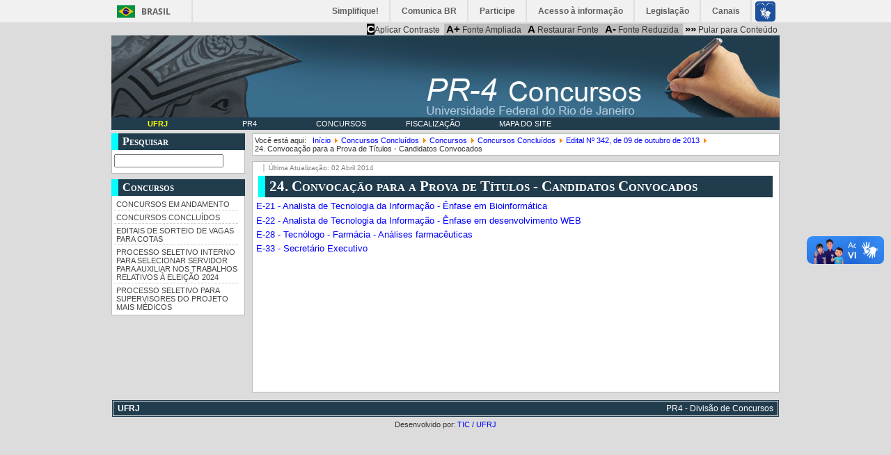

--- FILE ---
content_type: text/html; charset=utf-8
request_url: https://concursos.pr4.ufrj.br/index.php/concursos-concluidos/19-concursos/concursos-concluidos/edital-n-342-de-09-de-outubro-de-2013/155-24-convocacao-para-a-prova-de-titulos-candidatos-convocados
body_size: 4485
content:
<?xml version="1.0" encoding="utf-8"?><!DOCTYPE html PUBLIC "-//W3C//DTD XHTML 1.0 Strict//EN" "http://www.w3.org/TR/xhtml1/DTD/xhtml1-strict.dtd">
<html xmlns="http://www.w3.org/1999/xhtml" xml:lang="pt-br" lang="pt-br" dir="ltr" >
	<head>
		<!-- The following JDOC Head tag loads all the header and meta information from your site config and content. -->
		<base href="https://concursos.pr4.ufrj.br/index.php/concursos-concluidos/19-concursos/concursos-concluidos/edital-n-342-de-09-de-outubro-de-2013/155-24-convocacao-para-a-prova-de-titulos-candidatos-convocados" />
	<meta http-equiv="content-type" content="text/html; charset=utf-8" />
	<meta name="keywords" content="PR4, concursos UFRJ" />
	<meta name="author" content="Ronaldo Calixto" />
	<meta name="description" content="Portal de concursos da UFRJ promovidos pela PR-4 - Pró-reitoria de Pessoal" />
	<meta name="generator" content="Joomla! - Open Source Content Management" />
	<title>Concursos  UFRJ - PR-4 - Pró-reitoria de Pessoal - 24. Convocação para a Prova de Títulos - Candidatos Convocados</title>
	<link href="/templates/joomtic3/favicon.ico" rel="shortcut icon" type="image/vnd.microsoft.icon" />
	<link href="https://concursos.pr4.ufrj.br/index.php/component/search/?Itemid=134&amp;catid=19&amp;id=155&amp;format=opensearch" rel="search" title="Pesquisa Concursos  UFRJ - PR-4 - Pró-reitoria de Pessoal" type="application/opensearchdescription+xml" />
	<link href="/plugins/system/jcemediabox/css/jcemediabox.min.css?0072da39200af2a5f0dbaf1a155242cd" rel="stylesheet" type="text/css" />
	<link href="/plugins/system/jce/css/content.css?aa754b1f19c7df490be4b958cf085e7c" rel="stylesheet" type="text/css" />
	<style type="text/css">
div.mod_search91 input[type="search"]{ width:auto; }
	</style>
	<script type="application/json" class="joomla-script-options new">{"csrf.token":"c8bc6558a55c58c097d1cdea9aeecf5e","system.paths":{"root":"","base":""}}</script>
	<script src="/media/jui/js/jquery.min.js?439c43ffe83376a66323dfa5ab041e56" type="text/javascript"></script>
	<script src="/media/jui/js/jquery-noconflict.js?439c43ffe83376a66323dfa5ab041e56" type="text/javascript"></script>
	<script src="/media/jui/js/jquery-migrate.min.js?439c43ffe83376a66323dfa5ab041e56" type="text/javascript"></script>
	<script src="/media/system/js/caption.js?439c43ffe83376a66323dfa5ab041e56" type="text/javascript"></script>
	<script src="/plugins/system/jcemediabox/js/jcemediabox.min.js?d67233ea942db0e502a9d3ca48545fb9" type="text/javascript"></script>
	<script src="/media/system/js/mootools-core.js?439c43ffe83376a66323dfa5ab041e56" type="text/javascript"></script>
	<script src="/media/system/js/core.js?439c43ffe83376a66323dfa5ab041e56" type="text/javascript"></script>
	<script src="/media/system/js/mootools-more.js?439c43ffe83376a66323dfa5ab041e56" type="text/javascript"></script>
	<!--[if lt IE 9]><script src="/media/system/js/html5fallback.js?439c43ffe83376a66323dfa5ab041e56" type="text/javascript"></script><![endif]-->
	<script type="text/javascript">
jQuery(window).on('load',  function() {
				new JCaption('img.caption');
			});jQuery(document).ready(function(){WfMediabox.init({"base":"\/","theme":"standard","width":"","height":"","lightbox":0,"shadowbox":0,"icons":1,"overlay":1,"overlay_opacity":0.8,"overlay_color":"#000000","transition_speed":500,"close":2,"scrolling":"fixed","labels":{"close":"Close","next":"Next","previous":"Previous","cancel":"Cancel","numbers":"{{numbers}}","numbers_count":"{{current}} of {{total}}","download":"Download"}});});
	</script>


		<link href="https://concursos.pr4.ufrj.br/templates/system/css/system.css" rel="stylesheet" type="text/css" />
		<link href="https://concursos.pr4.ufrj.br/templates/system/css/general.css" rel="stylesheet" type="text/css" />
		
		<link href="https://concursos.pr4.ufrj.br/templates/joomtic3/css/template.css" rel="stylesheet" type="text/css"/>
		<link href="https://concursos.pr4.ufrj.br/templates/joomtic3/css/cores.css" rel="stylesheet" type="text/css"/>
		<!-- <link href="http://www.tic.ufrj.br/inc/barraGoverno/barraGoverno.css" rel="stylesheet" type="text/css" /> -->
		<link href="https://concursos.pr4.ufrj.br/templates/joomtic3/css/tic.css" rel="stylesheet" type="text/css"/>
    	
    	<!-- CSSs de componentes -->
    	<link href="https://concursos.pr4.ufrj.br/templates/joomtic3/css/form-login.css" rel="stylesheet" type="text/css"/>
    	<link href="https://concursos.pr4.ufrj.br/templates/joomtic3/css/latestNews.css" rel="stylesheet" type="text/css"/>
		<link href="https://concursos.pr4.ufrj.br/templates/joomtic3/css/newsFeeds.css" rel="stylesheet" type="text/css"/>
    	<link href="https://concursos.pr4.ufrj.br/templates/joomtic3/css/search.css" rel="stylesheet" type="text/css"/>
    	<link href="https://concursos.pr4.ufrj.br/templates/joomtic3/css/contact.css" rel="stylesheet" type="text/css"/>
    	<link href="https://concursos.pr4.ufrj.br/templates/joomtic3/css/xmap.css" rel="stylesheet" type="text/css"/>

        <!-- CSSs de Botões Edit, Email e Imprimir -->
    	<link href="https://concursos.pr4.ufrj.br/templates/joomtic3/css/botoes.css" rel="stylesheet" type="text/css"/>
      
        <!-- CSSs de Item de Menu do tipo Lista de Categoria de Contato -->
        <link href="https://concursos.pr4.ufrj.br/templates/joomtic3/css/listadecontato.css" rel="stylesheet" type="text/css"/>

        <!-- CSSs da Caixa de Pesquisa -->
        <link href="https://concursos.pr4.ufrj.br/templates/joomtic3/css/pesquisar.css" rel="stylesheet" type="text/css"/>


		<!-- CSSs para acessibilidade -->
				

<!--[if lte IE 7]>
	<link href="https://concursos.pr4.ufrj.br/templates/joomtic3/css/ie.css" rel="stylesheet" type="text/css" />
<![endif]-->

<script src="https://concursos.pr4.ufrj.br/templates/joomtic3/js/acessibilidade.js" language="javascript" type="text/javascript"></script>



<script defer="defer" src="//barra.brasil.gov.br/barra.js" type="text/javascript"></script>
    <meta property="creator.productor" content="http://estruturaorganizacional.dados.gov.br/id/unidade-organizacional/426">

</head>
<body>
<div id="barra-brasil" style="background:#7F7F7F; height: 20px; padding:0 0 0 10px;display:block;"> 
	<ul id="menu-barra-temp" style="list-style:none;">
		<li style="display:inline; float:left;padding-right:10px; margin-right:10px; border-right:1px solid #EDEDED"><a href="https://brasil.gov.br" style="font-family:sans,sans-serif; text-decoration:none; color:white;">Portal do Governo Brasileiro</a></li> 
		<li><a style="font-family:sans,sans-serif; text-decoration:none; color:white;" href="http://epwg.governoeletronico.gov.br/barra/atualize.html">Atualize sua Barra de Governo</a></li>
	</ul>
    </div>

<div id="area">
    <!-- TOPO DO TEMPLATE  -->
	<div id="header">
        	<div> 	
				 
		<!-- BARRA DE ACESSIBILIDADE -->
			    <div id="acessibilidade">
			    	<a href="javascript:aplicarContraste('https://concursos.pr4.ufrj.br/templates/joomtic3')"><b style="background-color: black; color: white;">C</b>Aplicar  Contraste</a>			    	<span id="tamanhoFonte">
		    			<a title="14pt" href="javascript:ampliarFonte('https://concursos.pr4.ufrj.br/templates/joomtic3')"><b>A+</b> Fonte Ampliada</a>
		    			<a href="javascript:restaurarFonte('https://concursos.pr4.ufrj.br/templates/joomtic3')"><b>A</b> Restaurar Fonte</a>
		        		<a title="8.5pt" href="javascript:reduzirFonte('https://concursos.pr4.ufrj.br/templates/joomtic3')"><b>A-</b> Fonte Reduzida</a>
		        	</span>
		        	<a href="#aMain"><b>&raquo;&raquo;</b> Pular para Conteúdo</a>
		   		</div>	
		   		
		   		<!-- Banner-logo do site -->	
				<div id="bannerLogo">
					<img src="https://concursos.pr4.ufrj.br/templates/joomtic3/images/banner_logo.jpg" width="960"/>
				</div>
            </div>
            
            <div id="top-menu">
        				<div class="moduletable_menu">
							<h3>Menu horizontal</h3>
						<ul class="nav menu mod-list">
<li class="item-2"><a href="http://www.ufrj.br" target="_blank" rel="noopener noreferrer">UFRJ</a></li><li class="item-3"><a href="http://www.pr4.ufrj.br" target="_blank" rel="noopener noreferrer">PR4</a></li><li class="item-17"><a href="/index.php/inicio" >Concursos</a></li><li class="item-151"><a href="/index.php/equipe-de-aplicacao" >Fiscalização</a></li><li class="item-133"><a href="/index.php/mapa-do-site" >Mapa do Site</a></li></ul>
		</div>
	
        	</div>
        	
        	<!-- AVISOS -->
        	<noscript>
		  		<div style="background-color: #ffff99; 
		  				color: black;
		  				border: 1px solid #999900;
		  				margin: 25px 0px 2px 0px;
		  				padding: 2px;">
		  			Para o perfeito funcionamento deste site é necessário que o JavaScript esteja ativado.
		  		</div>
		  	</noscript>
		  
		  <!--[if lte IE 7]>
		  		<div style="background-color: #ccccff; 
		  				color: black;
		  				border: 1px solid #333399;
		  				margin: 25px 0px 2px 0px;
		  				padding: 2px;">
		  			Para um funcionamento otimizado é recomendável instalar um navegador mais recente.
		  		</div>
		 <![endif]-->
        	
        	    </div> 
    
    <!-- CORPO DO TEMPLATE (left + meio + right) -->
    <div id="corpo">
	    <!-- COMPARTIMENTO ESQUERDO -->
	    	  	<div id="left">
	    				<div class="moduletable">
							<h3>Pesquisar</h3>
						<div class="search mod_search91">
	<form action="/index.php/concursos-concluidos" method="post" class="form-inline" role="search">
		<label for="mod-search-searchword91" class="element-invisible"> </label> <input name="searchword" id="mod-search-searchword91" maxlength="200"  class="inputbox search-query input-medium" type="search" size="18" placeholder=" " />		<input type="hidden" name="task" value="search" />
		<input type="hidden" name="option" value="com_search" />
		<input type="hidden" name="Itemid" value="134" />
	</form>
</div>
		</div>
			<div class="moduletable">
							<h3>Concursos</h3>
						<ul class="nav menu mod-list">
<li class="item-11 default"><a href="/index.php" >Concursos em andamento</a></li><li class="item-134 current active"><a href="/index.php/concursos-concluidos" >Concursos Concluídos</a></li><li class="item-196"><a href="/index.php/editais-de-sorteio-de-vagas-para-cotas" >Editais de Sorteio de Vagas para Cotas</a></li><li class="item-199"><a href="/index.php/processo-seletivo-interno-auxilio-eleicao-2024" >Processo Seletivo Interno para selecionar servidor para auxiliar nos trabalhos relativos à eleição 2024</a></li><li class="item-200"><a href="/index.php/processo-seletivo-para-supervisores-do-projeto-mais-medicos" >Processo Seletivo para Supervisores do Projeto Mais Médicos</a></li></ul>
		</div>
	
	    </div>
	    	    
	    
	    <!-- PARTE CENTRAL DO TEMPLATE (breadcrumbs + main) -->
	 	<div id="meio80_right">
		  
		  	<div id="message">
				<div id="system-message-container">
	</div>

			</div>
		  
		     
	        	<div id="breadcrumbs">
	        				<div class="moduletable">
						<div aria-label="breadcrumbs" role="navigation">
	<ul itemscope itemtype="https://schema.org/BreadcrumbList" class="breadcrumb">
					<li>
				Você está aqui: &#160;
			</li>
		
						<li itemprop="itemListElement" itemscope itemtype="https://schema.org/ListItem">
											<a itemprop="item" href="/index.php" class="pathway"><span itemprop="name">Início</span></a>
					
											<span class="divider">
							<img src="/media/system/images/arrow.png" alt="" />						</span>
										<meta itemprop="position" content="1">
				</li>
							<li itemprop="itemListElement" itemscope itemtype="https://schema.org/ListItem">
											<a itemprop="item" href="/index.php/concursos-concluidos" class="pathway"><span itemprop="name">Concursos Concluídos</span></a>
					
											<span class="divider">
							<img src="/media/system/images/arrow.png" alt="" />						</span>
										<meta itemprop="position" content="2">
				</li>
							<li itemprop="itemListElement" itemscope itemtype="https://schema.org/ListItem">
											<a itemprop="item" href="/index.php/concursos-concluidos/8-concursos" class="pathway"><span itemprop="name">Concursos</span></a>
					
											<span class="divider">
							<img src="/media/system/images/arrow.png" alt="" />						</span>
										<meta itemprop="position" content="3">
				</li>
							<li itemprop="itemListElement" itemscope itemtype="https://schema.org/ListItem">
											<a itemprop="item" href="/index.php/concursos-concluidos/2-concursos/concursos-concluidos" class="pathway"><span itemprop="name">Concursos Concluídos</span></a>
					
											<span class="divider">
							<img src="/media/system/images/arrow.png" alt="" />						</span>
										<meta itemprop="position" content="4">
				</li>
							<li itemprop="itemListElement" itemscope itemtype="https://schema.org/ListItem">
											<a itemprop="item" href="/index.php/concursos-concluidos/19-concursos/concursos-concluidos/edital-n-342-de-09-de-outubro-de-2013" class="pathway"><span itemprop="name">Edital Nº 342, de 09 de outubro de 2013</span></a>
					
											<span class="divider">
							<img src="/media/system/images/arrow.png" alt="" />						</span>
										<meta itemprop="position" content="5">
				</li>
							<li itemprop="itemListElement" itemscope itemtype="https://schema.org/ListItem" class="active">
					<span itemprop="name">
						24. Convocação para a Prova de Títulos - Candidatos Convocados					</span>
					<meta itemprop="position" content="6">
				</li>
				</ul>
</div>
		</div>
	
		        </div>
		    	        
	        <a id="aMain"></a>
	        <div id="main">
	        	<!-- Corpo do site --> 
			    <div class="item-page" itemscope itemtype="https://schema.org/Article">
	<meta itemprop="inLanguage" content="pt-BR" />
	
		
						
		
						<dl class="article-info muted">

		
			<dt class="article-info-term">
							</dt>

			
			
			
			
			
		
					
										<dd class="modified">
				<span class="icon-calendar" aria-hidden="true"></span>
				<time datetime="2014-04-02T10:59:31-03:00" itemprop="dateModified">
					Última Atualização: 02 Abril 2014				</time>
			</dd>			
						</dl>
	
	
		
								<div itemprop="articleBody">
		<h1>24. Convocação para a Prova de Títulos - Candidatos Convocados</h1>
<p><a href="/images/stories/_concursos_PR4/edital-342-2013/24_convocacao_para_a_prova_de_titulos/E-21.pdf" target="_blank">E-21 - Analista de Tecnologia da Informação - Ênfase em Bioinformática</a></p>
<p><a href="/images/stories/_concursos_PR4/edital-342-2013/24_convocacao_para_a_prova_de_titulos/E-22.pdf" target="_blank">E-22 - Analista de Tecnologia da Informação - Ênfase em desenvolvimento WEB</a></p>
<p><a href="/images/stories/_concursos_PR4/edital-342-2013/24_convocacao_para_a_prova_de_titulos/E-28.pdf" target="_blank">E-28 - Tecnólogo - Farmácia - Análises farmacêuticas</a></p>
<p><a href="/images/stories/_concursos_PR4/edital-342-2013/24_convocacao_para_a_prova_de_titulos/E-33.pdf" target="_blank">E-33 - Secretário Executivo</a></p>	</div>

	
							</div>

			</div>
			
						                
	    </div>
	  
	    
	    <!-- COMPARTIMENTO DIREITO -->
			</div>
  
  <!-- RODAP� -->
    <table summary="layout" id="rodape_padrao" width="100%" cellpadding="0" cellspacing="0">
    <tr>
      <td width="20%" align="left"><a href="https://ufrj.br"><b>UFRJ</b></a></td>
      <td width="80%" align="right">PR4 - Divisão de Concursos</td>
    </tr>
  </table>
  <div id="area_selos">
  <center>
  	<table border="0" cellpadding="0" cellspacing="2">
  		<tr>
  			<td>Desenvolvido por:</td>
			<td><a target="_blank" href="https://tic.ufrj.br">TIC / UFRJ</a></td> 
		</tr>
	</table>
  </center>
  </div>
</div>
</body>
</html>


--- FILE ---
content_type: text/css
request_url: https://concursos.pr4.ufrj.br/templates/joomtic3/css/template.css
body_size: 4509
content:
@CHARSET "UTF-8";
/* ------------ FORMATADORES DE TAGS ----------------- */

* {
	margin:0px;
	padding:0px;
	font-family: Arial, Geneva, sans-serif;
}

/* ------------------ Disposição DA área E COMPARTIMENTOS DO TEMPLATE --------------------------*/
body {
	/* Disposição da tag body */
	text-align:center; /*center hack*/
	background-color: #dcdcdc;
	color: #333333;
}

body div#area {
	/* Dimensionamento da área para resolução 1024x756 */
	width: 960px;
}

#area {
	/* ID que designa a área total do site */
	text-align:left; /*center hack*/
	margin:0 auto; /*center hack*/
	clear:both;
}

#top-menu {
	/* Formatação da área destinada ao menu no topo do template. */
	float:left;
	width:100%;
	margin-top: 3px;
}

#top {
	/* Formatação da área do topo do template. */
	float:left;
	width:100%;
	margin-top: 10px;
}

/* CORPO: área que abrange o left, o right e o "meio" */
#corpo {
	float:left;
	width: 100%;
	margin-top: 5px;	
}

#left {
	/* Formatação da área esquerda do template */
	float:left;
	width:20%;
	overflow:hidden;
} 

/* MEIO: área que abrange o breadcrumbs, o bottom-breadcrumbs e a parte central do template (main)*/

#meio60 {
	/* Formatação para largura 60% da parte central do template.
		Utilizado quando as áreas esquerda e direita est�o vis�veis.
	*/
	float:left;
	width:58%; /* 60% - 2% de margem esquerda e direita*/
	overflow:hidden;
	margin:0 1%;
}

#meio80_right {
	/* Formatação para largura 80% da parte central do template.
		Utilizado quando apenas a área esquerda est� vis�vel.
	*/
	float:left;
	width:79%; /* 80% - 1% de margem esquerda*/
	overflow:hidden;
	margin-left: 1%;
}

#meio80_left {
	/* Formatação para largura 80% da parte central do template.
		Utilizado quando apenas a área direita est� vis�vel.
	*/
	float:left;
	width:79%; /* 80% - 1% de margem direita*/
	overflow:hidden;
	margin-right: 1%;
}

#meio100 {
	/* Formatação para largura 100% da parte central do template.
		Utilizado quando nenhuma das áreas laterais est� vis�vel.
	*/
	float:left;
	width:100%;
	overflow:hidden;
	margin: 0;
}

#right {
	/* Formatação da área direita do template */
	float:left;
	width:20%; 
	overflow:hidden;  
}

#breadcrumbs {
	/* Formatação do breadcrumbs do template */
        float:relative;
	width:100%; /* 60% - 2% de margem esquerda e direita*/
	overflow:hidden;
	margin:0 0;
	
}

#breadcrumbs li {
       /* Alinha os elementos li do breadcrumbs lado a lado */
       list-style:none;
       clear:both;
       display: inline-block;
}


#bottom-breadcrumbs {
	/* Formatação do breadcrumbs inferior do template */
	margin-top: 10px;
} 

#bottom {
	/* Formatação da parte inferior do template */
	float:left;
	width:100%;
}

/* ------------------------------------------------------------------------------------------- */

/* ------------------- FORMATA��ES DE FONTES, CORES E FUNDOS DO TEMPLATE --------------------- */

h1,h2,h3,h4,h5,h6,p,blockquote,form,label,fieldset,address {
	/* Formatação destinada a tags de texto */
	margin: 0.5em 0; 
}

ul,ol,dl {
	/* Formatação das tags ul, ol e dl */
}

li,dd { 
	/* Formatação destinada a elementos de lista*/
}

h1, #main h1 {
	text-align:left;
	font-family: Times New Roman;
	font-size: 16pt;
	font-weight:bold;
	font-variant:small-caps;
	background-color: teal;
	color: white;
	border-left: 10px solid yellow;
	padding: 3px;
	padding-left: 6px;
	margin: 6px 3px;
}

h1 *, #main h1 * {
	font-family: Times New Roman;
	font-size: 16pt;
}

h2, h2 span, #main h2, #main legend {
	text-align: left;
	font-family: Times New Roman;
	font-size: 13pt;
	font-weight:bold;
	font-variant:small-caps;
	color: teal;
	border-left: 6px solid yellow;
	padding: 1px;
	padding-left: 6px;
	margin: 4px 7px;
}

h2 *, #main h2 * {
	font-family: Times New Roman;
	font-size: 13pt;
}

h3, #main h3 {
	font-family: Times New Roman;
	font-size: 11pt;
	font-weight:bold;
	color: teal;
	padding: 0px;
	border-left: 2px double yellow;
	padding-left: 6px;
	margin: 2px 11px;
}

h3 *, #main h3 * {
	font-family: Times New Roman;
	font-size: 13pt;
}

BODY {
	overflow:scroll;
	font-size: 8.5pt;
}

TD, LABEL {
	font-size: 8.5pt;
	color:#666666;
}

B, TD B, STRONG, TD STRONG {
	color:teal;
}

TH {
	font-size: 8.5pt;
}

A > IMG {
	border:0px;
}

a{
	/* Formatação aplic�vel aos links do template */
	color: blue;
	text-decoration:none;
}

a:hover{
	/* Formatação aplic�vel aos links quando o mouse est� sobre eles*/
	text-decoration:underline;
}

a:visited {
	color: purple;	
}

fieldset, iframe {
	border: 0px;	
}

/*--------------------- FORMATA��ES PARA COMPONENTES B�SICOS DO JOOMLA -----------------------*/

/* -- MENU DO TOPO*/
#top-menu ul.menu{
	/* Formatação do módulo menu */
	margin-top: -5px; /* <-- Compensação em relação ao banner */
	list-style-type: none;
	width: 100%;
	float:left;
	background-color:teal;
}

#top-menu ul.menu li {
	margin: 0;
	padding: 0;
	list-style-type: none;
	position: relative;
	float:left;	
}

#top-menu ul.menu li a{
	display: block;
	width:9em;
	font-size: 8.5pt;
	background-color: teal;
	text-align:center;
	padding: 3px 15px;
	color: white;
	font-weight:normal;
	text-decoration: none;
	text-transform:uppercase;
}

#top-menu ul.menu li:FIRST-CHILD a{
	/* Destinado ao item de menu "Início"*/
	font-weight: bold;
	color: #ffff00;
}

#top-menu ul.menu li a:hover,a#active_menu:link, a#active_menu:visited{
	background-color: #999999;
	color: black;
}

/* --> 2º nível de menu */
#top-menu UL.menu LI UL {
	display: none;
	position:absolute;
	border: 1px solid #666666;
	z-index: 1000000;
}


#top-menu UL.menu LI:hover UL {
	display: block; /* <-- Possibilita que o menu 2º nível apareça abaixo do 1º nível */
}

#top-menu UL.menu LI:hover UL LI A {
	display: inline-block; /* <-- Possibilita que o menu 3º nível fique ao lado do 2º nível*/
	font-weight: normal;
	text-align: left;
	text-transform:uppercase;
	border-bottom: 1px solid teal;
	border-left: 5px solid teal;
	background-color: white;
	color: teal;
}

#top-menu UL.menu LI:hover UL LI:hover A {
	background-color: #999999;
	color: white;
}

#top-menu ul.menu li.parent ul li.parent a{
	/* Formatação específica para os itens de menu que possuem "filhos" */
	background-image: url("../images/icons/arrow_menu.gif");
	background-repeat: no-repeat;
	background-position: 99%;
}

#top-menu ul.menu li.parent ul li.parent a:HOVER {
	/* Formatação específica para os itens de menu que possuem "filhos" (mouse em cima)*/
	background-image: url("../images/icons/arrow_menu_hover.gif");	
}

/* --> 3º nível de menu */
#top-menu UL.menu LI:hover UL LI UL {
	display: none;
	position: absolute;
	border: 1px solid #cccccc;
}

#top-menu UL.menu LI:hover UL LI:hover UL {
	display: inline; /* <-- Possibilita que o menu 3º nível fique ao lado do 2º nível */
}

#top-menu UL.menu LI:hover UL LI:hover UL LI A {
	display:block;
	font-weight: normal;
	text-transform:uppercase;
	border-bottom-color: #999999;
	border-left-color: #999999;
	background-color: #eeeeee;
	color: #666666;
}

#top-menu UL.menu LI:hover UL LI:hover UL LI:hover A {
	background-color: #cccccc;
	color: black;
}

#top-menu ul.menu li.parent ul li.parent ul li a{
	/* Retirada das setas caso o item seja o último nível */
	background-image: none;
}

#top-menu ul.menu li.parent ul li.parent ul li a:HOVER{
	/* Retirada das setas caso o item seja o último nível (mouse em cima) */
	background-image: none;
}

/* -- MENUS DA ESQUERDA E DA DIREITA --*/
#left ul.menu, 
	#right ul.menu{
	/* Formatação do módulo menu */
	margin-top: 2px;
	width:100%;
}

#left ul.menu li, 
#right ul.menu li {
	list-style-type: none;	
}

#left ul.menu li a, 
#right ul.menu li a{
	font-size: 8.5pt;
	display:inline-block; /* <-- Possibilita que o menu 2º nível fique ao lado do 1º nível */
	width:95%;
	border-top: 1px dashed #cccccc;
	color:#444444;
	height: 12pt auto;
	padding-left: 3px;
	padding-top: 4px;
	padding-bottom: 2px;
	text-decoration:none;
	text-transform:uppercase;
}

#left ul.menu li:FIRST-CHILD a, 
#right ul.menu li:FIRST-CHILD a{
	/* Este bloco serve para tetirar a linha superior do 1o. item */
	border-top: 0px;		
}

#left ul.menu li a:hover, 
#right ul.menu li a:hover, 
a#active_menu:link, a#active_menu:visited{
	background-color: #999999;
	color: white;
}

#left ul.menu li.parent a, 
#right ul.menu li.parent a{
	/* Formatação específica para os itens de menu que possuem "filhos" */
	background-image: url("../images/icons/arrow_menu.gif");
	background-repeat: no-repeat;
	background-position: 99%;
}

#left ul.menu li.parent a:HOVER, 
#right ul.menu li.parent a:HOVER{
	/* Formatação específica para os itens de menu que possuem "filhos" (mouse em cima) */
	background-image: url("../images/icons/arrow_menu_hover.gif");
}

/* --> 2º nível de menu */
#left UL.menu LI UL, 
#right UL.menu LI UL {
	display: none;
	position:absolute;
	border: 1px solid #cccccc;
	z-index: 1000000;
}

#left UL.menu LI:hover UL, 
#right UL.menu LI:hover UL {
	display: inline; /* <-- Possibilita que o menu 2º nível fique ao lado do 1º nível */
}

#left UL.menu LI:hover UL LI A, 
#right UL.menu LI:hover UL LI A {
	display:inline-block; /* <-- Possibilita que o menu 3º nível fique ao lado do 2º nível*/
	width:16em;
	font-weight: normal;
	text-transform:uppercase;
	border: 0px;
	border-bottom: 1px solid teal;
	border-left: 5px solid teal;
	background-color: white;
	color: teal;
}

#left UL.menu LI:hover UL LI:hover A, 
#right UL.menu LI:hover UL LI:hover A {
	background-color: #999999;
	color: white;
}

#left ul.menu li.parent ul li a, 
#right ul.menu li.parent ul li a{
	/* Retirada das setas caso o item seja o último nível */
	background-image: none;
}

#left ul.menu li.parent ul li a:HOVER, 
#right ul.menu li.parent ul li a:HOVER{
	/* Retirada das setas caso o item seja o último nível (mouse em cima) */
	background-image: none;
}

#left ul.menu li.parent ul li.parent a, 
#right ul.menu li.parent ul li.parent a{
	/* Formatação específica para os itens de menu que possuem "filhos" */
	background-image: url("../images/icons/arrow_menu.gif");
	background-repeat: no-repeat;
	background-position: 99%;
}

#left ul.menu li.parent ul li.parent a:HOVER,
#right ul.menu li.parent ul li.parent a:HOVER{
	/* Formatação específica para os itens de menu que possuem "filhos" (mouse em cima) */
	background-image: url("../images/icons/arrow_menu_hover.gif");
}

/* --> 3º nível de menu */
#left UL.menu LI:hover UL LI UL, 
#right UL.menu LI:hover UL LI UL{
	display: none;
	position:absolute;
	border: 1px solid #cccccc;
}

#left UL.menu LI:hover UL LI:hover UL,
#right UL.menu LI:hover UL LI:hover UL {
	display: inline; /* <-- Possibilita que o menu 3º nível fique ao lado do 2º nível */
}

#left UL.menu LI:hover UL LI:hover UL LI A,
#right UL.menu LI:hover UL LI:hover UL LI A {
	display:block;
	font-weight: normal;
	text-transform:uppercase;
	border-bottom-color: #999999;
	border-left-color: #999999;
	background-color: #eeeeee;
	color: #666666;
}

#left UL.menu LI:hover UL LI:hover UL LI:hover A,
#right UL.menu LI:hover UL LI:hover UL LI:hover A {
	background-color: #cccccc;
	color: black;
}

#left ul.menu li.parent ul li.parent ul li a,
#right ul.menu li.parent ul li.parent ul li a{
	/* Retirada das setas caso o item seja o último nível */
	background-image: none;
}

#left ul.menu li.parent ul li.parent ul li a:HOVER,
#right ul.menu li.parent ul li.parent ul li a:HOVER{
	/* Retirada das setas caso o item seja o último nível (mouse em cima)*/
	background-image: none;
}

/* --> FORMATAÇÃO DO RODAPÉ PADRÃO */

#rodape_padrao {
	float:left;
	clear:both;
	width: 100%;
	padding: 3px 6px;
	background-color: teal;
	border: 3px double #dcdcdc;
}

#rodape_padrao TD, #rodape_padrao A, #rodape_padrao B, #rodape_padrao STRONG {
	font-size: 9pt;
	color:white;	
}

/* --> CENTRO DA P�GINA - "MAIN" (áreas roxas) */

#main{
	/* Formatação da área central do template */
	padding: 3px 0.75%;
	text-align: justify;
	color:#666666;
	border: 1px solid #bbbbbb;
	background-color: white;
	min-height: 325px;
	margin-bottom: 10px;
}

#main * {
/*	Formatação do conteúdo da área central do template */
	font-size: 9.5pt;
}

#main p {
	text-align: justify;	
}

#main ul {
	list-style-position:inside;	
}

#main .componentheading {
	/* Formatação do título da área central do template */
	text-align:left;
	font-family: Times New Roman;
	font-size: 16pt;
	font-weight:bold;
	font-variant:small-caps;
	background-color: teal;
	color: white;
	border-left: 10px solid yellow;
	padding: 3px;
	padding-left: 6px;
	margin: 6px 3px;

}

#main .contentpaneopen p,
#main .contentpane li a.category,
#main div.highslide-gallery {
	font-size: 9.5pt;
}

#main p, #main td, #main dd, #main li, #main div {
	font-size: 9.5pt;
	color: #666666;
	text-align: justify;	
}

#main th, #main dt{
	color:teal;
	font-weight: bold;	
}

#main ul {
	list-style-position:inside;	
}

/* --> MODULETABLES */
.moduletable, .moduletable_menu, .moduletable_text{
	/* Formatação da área que abrange cada módulo criado pelo Joomla */
	border: 1px solid #bbbbbb;
	padding: 3px;
	margin-bottom:8px;
	background-color: white;
}

.moduletable_semBorda, .moduletable_menu_semBorda, .moduletable_text_semBorda{
	/* Formatação da área que abrange cada módulo criado pelo Joomla (caso não exista borda) */
	border: 0px;
	padding: 0px;
	margin-bottom:8px;
}

#top-menu .moduletable,  #top-menu .moduletable_menu{
	margin: 0px;
	padding: 0px;
	border: 0px;
}

.moduletable h3, .moduletable_menu h3, .moduletable_text h3 {
/*	 Formatação da área que abrange cada módulo criado pelo Joomla */
	margin: -4px;
	margin-bottom: 0px;
	border-left: 10px solid yellow;
	padding: 3px 0px;
	padding-left: 6px;	
	background-color:teal;
	color: white;
	font-family: Times New Roman;
	font-variant:small-caps;
	font-size:12pt;
	font-weight:bold;
}

#top-menu .moduletable h3, #top-menu .moduletable_menu h3 {
	display: none;	
}

/* --> BANNERGROUP e BANNERITEM */
.bannergroup_text {
	/* Formatação do grupo de "textos-banner"*/	
	color: #666666;
}

.bannerheader {
	/* Formatação do título da apresentação dos banneres*/
	font-weight: bold;
	margin: 0px 3px;
}

.banneritem_text {
	/* Formatação dos itens da lista de banneres */
	margin: 3px;
	border-bottom: 1px dotted #999999;
}

.bannerfooter_text {
	/* Foramtação do rodapé da lista de banneres*/
	margin: 3px;
	text-align: center;
}

/* --> ARTIGOS */
.contentpaneopen {
	/* Formatação para o conteúdo do artigo */
	width:100%;
}

#main .article_separator {
	display: block;
	margin: 8px 4px;
	margin-top: 0px;
	border-bottom: 1px dashed teal;	
}

#main .item-page h2 a, #main .items-leading h2 a, #main .items-row .item h2 a {
	/* Formatação para o título do artigo 
	(No Joomla 1.6 o título também é um hyperlink)*/
	font-family: Times New Roman;
	font-size: 13pt;
	font-weight:bold;
	font-variant:small-caps;
	color:teal;
/*	border-left: 6px solid yellow;*/
/*	padding: 1px;*/
/*	padding-left: 6px;*/
/*	margin: 4px 7px;*/
/*	text-align: left;*/
}

/*#main .item-page h2, #main .items-leading h2, #main .items-row .item h2 {*/
	 /* Retirada da borda, margem e padding esquerdos pois a tag representada acima já as possui */ 
/*	border-left: 0px;*/
/*	padding-left: 0px;*/
/*	margin-left: 0px;*/
/*}*/

#main .article-info {
	/* Formatação para metadados de artigos */
	width: 0 auto;
	color:#808080;
	border-left: 2px solid #cccccc;
	margin: 0px;
	margin-left: 10px;
	padding-left: 6px;
}

#main .article-info * {
	font-size:7.5pt;
	color: #808080;
}

#main ul.actions, .item-page ul.actions {
	/* Formatação da lista dos ícones de ação do artigo */
	display: block;
	list-style: none;
	height: 22px;
	width:100%;
}

#main ul.actions img, .item-page ul.actions img {
	display:block;
	height: 16px;
	width: 16px;	
}

#main ul.actions li a, .item-page ul.actions li a {
	/* Formatação dos ícones de ação do artigo */
	display: block;
	float: right;
	margin: 2px;
	margin-top: 0px;
	margin-bottom: 6px;
	padding: 2px;
	border: 1px solid #999999;
	background-color: #bbbbbb;
}

#main ul.actions li a:hover,
#main .item-page ul.actions li a:hover {
	/* Formatação dos ícones de ação do artigo (com o mouse sobre eles) */
	background-color: yellow;
}

td.buttonheading a img {
	/* Formatação para os ícones de exportação no canto superior-direito do artigo */
	border: none;	
}


/* --> LISTA DE ARTIGOS */

#main table.category {
	margin: 4px 0px;
	width: 100%;	
}

#main .contentpane table td.sectiontableheader,
#main table.category th {
/* Título da tabela */	
/*	border: 1px solid white;*/
	padding: 2px 4px;
	background-color: teal;
	text-align: center;
	color: white;
	font-weight: bold;
}

#main .contentpane table td.sectiontableheader a,
#main table.category th a {
/* Texto do título da tabela (título também pode ser link) */
	color: white;	
}

#main .contentpane table td.sectiontableheader img,
#main table.category th img{
/* Ajuste para a imagem que sinaliza a ordenação */
	margin-left: 4px;
}

#main .contentpane table tr.sectiontableentry1 td, 
#main .contentpane table tr.sectiontableentry2 td,
#main table.category tr.cat-list-row0 td, 
#main table.category tr.cat-list-row1 td {
/* Conteúdo da tabela */
	padding: 2px 4px;
	color: black;
}

#main .contentpane table tr.sectiontableentry1 td,
#main table.category tr.cat-list-row0 td {
/* Linhas ímpares */
	background-color: #dddddd;
}

#main .contentpane table tr.sectiontableentry2 td,
#main table.category tr.cat-list-row1 td{
/* Linhas pares */
	background-color: #aaaaaa;
}


/* --> LISTA DE BLOGS */

#main .blog .items-row .item h2 a {
/* Título de um blog da lista */
	font-size: 13pt;
	font-weight: bold;
	color:teal;
	margin: 2px;	
}

#main .blog span.row-separator, #main div.item-separator {
	/* Formatação para o separador de blogs */
	display: block;
	width: 99.5%;
	margin-top: 12px;
	margin-bottom: 5px;
	border-bottom: 1px dashed teal;		
} 


/* --> NAVEGAÇÃO DE PÁGINA */

#main ul.pagenav,
#main div.pagination {
/* Barra de navegação */
	display: block;
	height: 0 auto;
	text-align: center;
	list-style: none;
}

#main div.pagination p.counter {
/* Formatação do contador (para o caso do pagination) */
	text-align: center;	
	color: black;
}

#main div.pagination ul {
	list-style-type: none;	
}

#main ul.pagenav li,
#main div.pagination li {
	display: inline-block;
	margin: 4px 2px;
}

#main ul.pagenav li a,
#main div.pagination li a, 
#main div.pagination li span{
/* Formatação dos botões */
	padding: 2px 4px;
	border: 3px double white;
	background-color: #999999;
	font-weight: bold;
	color: black;
}

#main div.pagination li span {
/* Formatação dos botões desativados */
	background-color: #dddddd;
	color: #999999;
}

#main ul.pagenav li a:hover,
#main div.pagination li a:hover {
	background-color: teal;
	color: white;
	text-decoration: none;
}	

/* --> FORMATAÇÕES ESPECIAIS */

input[type="text"], input[type="password"], input[type="file"], input[type="email"], textarea, select {
	border: 1px solid #999999;
	background-color: #f0f0f0;
	padding: 2px;
}

input[type="text"].contador {
	margin: 2px 0px;
	border: 2px solid #006666;
	text-align: right;
}

input[type="button"], input[type="submit"], input[type="reset"], button, a.linkBotao{
	border: 3px double white;
	padding: 1px;
	background-color: #999999;
	font-weight: bold;
	color: black;
}

a.linkBotao {
	padding: 2px;	
}

input[type="button"]:HOVER, input[type="submit"]:HOVER, input[type="reset"]:HOVER, button:HOVER, a.linkBotao:HOVER{
	background-color: teal;
	font-weight: bold;
	color: white;
}

a.linkBotao:HOVER {
	text-decoration: none;
}

/* --> FORMATAÇÃO DA BARRA DE ACESSIBILIDADE */
#acessibilidade {
	display: block;
	width: 100%;
	margin: 0;
	background-color: transparent;
	color: #333333;
	text-align: right;
}

#acessibilidade * {
	font-size: 9pt;	
}

#acessibilidade b {
	font-size: 11pt;
	color: black;	
}

#acessibilidade a {
	display: inline-block;
	padding: 1px 3px;
	color: #333333;	
}

#acessibilidade span#tamanhoFonte {
	padding: 2px 0px;
	background-color: #bbbbbb;	
}




--- FILE ---
content_type: text/css
request_url: https://concursos.pr4.ufrj.br/templates/joomtic3/css/cores.css
body_size: 769
content:
@CHARSET "UTF-8";

/* --> TÍTULOS PRINCIPAIS */
h1, #main h1, h1 *, #main h1 *,
#main .componentheading,
.moduletable > h3, .moduletable_menu > h3, .moduletable_text > h3 {
	border-left-color: #00FFFF; /* <-- azul claro */
	background-color: #213C4D; /* <-- azul escuro */
}


/* --> TÍTULOS SECUNDÁRIOS */
h2, #main h2, h2 *, #main h2 *, #main legend,
h3, #main h3, h3 *, #main h3 *,
#main .item-page h2 a, #main .items-leading h2 a, #main .items-row .item h2 a,
#main .newsfeed ol li > a {
	border-left-color: #00FFFF; /* <-- azul claro */
	color: #213C4D; /* <-- azul escuro */
}

#main .items-row .item h2 a {
	color: navy !important;	
}
	
/* --> NEGRITO */
B, TD B, STRONG, TD STRONG {
	color: #213C4D; /* <-- azul escuro */
}

/* --> TÍTULOS DE TABELA EM GERAL */
#main th, #main dt {
	color: #213C4D; /* <-- azul escuro */
}

/* --> TÍTULOS DE TABELA DE CATEGORIA */
#main .contentpane table td.sectiontableheader,
#main table.category th {
	background-color: #213C4D; /* <-- azul escuro */
}

/* --> SEPARADORES DE ARTIGOS */
#main .blog span.row-separator, #main div.item-separator{
	border-bottom-color: #213C4D; /* <-- azul escuro */	
}

#main .newsfeed ol li div.feed-item-description {
	border-bottom-color: #213C4D; /* <-- azul escuro */	
}

/* --> MENU DO TOPO */
#top-menu ul.menu, #top-menu ul.menu li a{
	background-color: #213C4D; /* <-- azul escuro */	
}
/* 2o. nivel */
#top-menu UL.menu LI:hover UL LI A {
	border-bottom-color: #213C4D; /* <-- azul escuro */
	border-left-color: #213C4D; /* <-- azul escuro */
	color: #213C4D; /* <-- azul escuro */
}


/* --> MENUS ESQUERDA E DIREITA */
/* 2o. nivel */
#left UL.menu LI:hover UL LI A, 
#right UL.menu LI:hover UL LI A {
	border-bottom-color: #213C4D; /* <-- azul escuro */
	border-left-color: #213C4D; /* <-- azul escuro */
	color: #213C4D; /* <-- azul escuro */
}


/* --> BOTÕES DE NAVEGAÇÃO (nativos do Joomla) */

#main ul.pagenav li a:hover,
#main div.pagination li a:hover {
	background-color: #213C4D; /* <-- azul escuro */
}	

#main ul.actions li a:hover,
#main .item-page ul.actions li a:hover {
	/* Formatação dos ícones de ação do artigo (com o mouse sobre eles) */
	background-color: #00FFFF; /* <-- azul claro */
}

/* --> RODAPÉ */
#rodape_padrao {
	background-color: #213C4D; /* <-- azul escuro */	
}

/* --> FORMATAÇÕES ESPECIAIS */
input[type="text"].contador {
	border-color: #213C4D; /* <-- azul escuro */
}

input[type="button"]:HOVER, input[type="submit"]:HOVER, input[type="reset"]:HOVER, button:HOVER, a.linkBotao:HOVER{
	background-color: #213C4D; /* <-- azul escuro */
}


--- FILE ---
content_type: text/css
request_url: https://concursos.pr4.ufrj.br/templates/joomtic3/css/contact.css
body_size: 93
content:
@CHARSET "UTF-8";

#main div.contact h2 span {
	border-left: 0px;
	padding-left: 0px;	
}

#main div.contact h3 {
	display: none;	
}

#main div.contact span.jicons-icons {
	display: none;
}

#main div.contact form#contact-form legend {
	border: 0px;
	color: #666666;
	font-size: 9.5pt;
	font-family: Arial;
	font-weight: normal;
	font-variant: normal;
}

--- FILE ---
content_type: text/css
request_url: https://concursos.pr4.ufrj.br/templates/joomtic3/css/botoes.css
body_size: 222
content:

.icons {
    /* Alinhamento dos Ícones Imprimir e e-mail */
    float: right;    
    margin: 5px;
}

.pull-right{
    float:right;
}

.btn-group{
    position:relative;
    margin-top:0px;
}

.btn-group ul{
    list-style:none;
    display: inline;
    padding-left:4px;
}

.print-icon{
    background: url(../../../media/system/images/printButton.png) no-repeat;
    height: 16px;
    width: 16px;
    overflow: hidden;
    display: inline-block;
}

.email-icon{
    background: url(../../../media/system/images/emailButton.png) no-repeat;
    height: 16px;
    width: 16px;
    overflow: hidden;
    display: inline-block;
}

.edit-icon{
    background: url(../../../media/system/images/edit.png) no-repeat;
    height: 16px;
    width: 16px;
    overflow: hidden;
    display: inline-block;

}

.print-icon a,
.email-icon a,
.edit-icon a {
    color:transparent;
}
